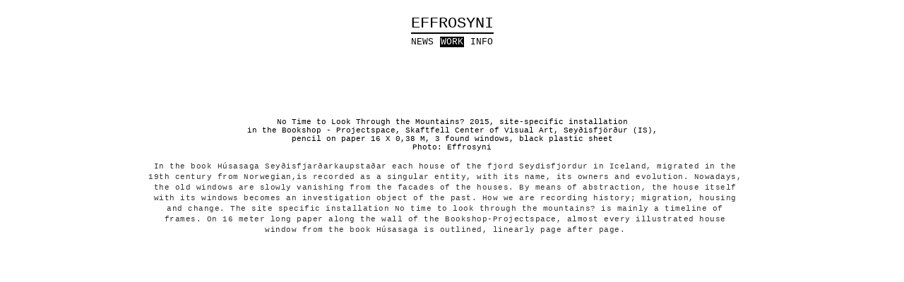

--- FILE ---
content_type: text/html
request_url: https://effrosyni.net/no_time_to_look_through_the_mountains2.html
body_size: 3243
content:
<!doctype html>
<html>
<head>
  <meta charset="utf-8">
  <title>No time to look through the mountains?</title>
  <meta name="description" content="This is the website that presents the work of the artist Effrosyni.">
  <meta name="author" content="Effrosyni Kontogeorgou">
  <link rel="stylesheet" href="css/styles.css" type="text/css"/>
    <link rel="stylesheet" href="css/nav.css" type="text/css"/>
    	<link rel="stylesheet" href="css/slide-gallery.css" type="text/css"/>

  <!-- SlidesJS Required (if responsive): Sets the page width to the device width. -->
  <meta name="viewport" content="width=device-width">
  <!-- End SlidesJS Required -->

  <!-- SlidesJS Required: These styles are required if you'd like a responsive slideshow -->
  
  <!-- SlidesJS Required: -->
</head>
<body>

<div id="container">
 
<div id="top">
<h1>effrosyni</h1>
	 <div id="leftnav">
<ul>
	<li><a href= "index.html">news</a></li>
	<li id="active"><a href= "work.html">work</a></li>
    <li><a href= "info.html">info</a></li>
</ul>
	</div>
	</div>
	
<div id="content">
    <div id="slides">
 
        <img src="MyWorks/installations/ThroughMountains/kontogeorgou_1_f.jpg" alt="Mountains"/>
  
       <img src="MyWorks/installations/ThroughMountains/kontogeorgou_1_b.jpg" alt="Mountains"/> 
          <img src="MyWorks/installations/ThroughMountains/kontogeorgou_1_aa.jpg" alt="Mountains"/> 
           
         <img src="MyWorks/installations/ThroughMountains/kontogeorgou_1_c.jpg" alt="Mountains"/>
            <img src="MyWorks/installations/ThroughMountains/kontogeorgou_1_d.jpg" alt="Mountains"/>
               <img src="MyWorks/installations/ThroughMountains/kontogeorgou_1_e.jpg" alt="Mountains"/>
    </div>
     <div id="titel">No Time to Look Through the Mountains? 2015, site-specific installation </br>in the Bookshop - Projectspace, Skaftfell Center of Visual Art, Seyðisfjörður (IS),</br>
 pencil on paper 16 X 0,38 M, 3 found windows, black plastic sheet </br>Photo: Effrosyni</div>
 </br>
  <p>In the book Húsasaga Seyðisfjarðarkaupstaðar each house of the fjord Seydisfjordur in Iceland, migrated in the 19th century from Norwegian,is recorded as a singular entity, with its name, its owners and evolution. Nowadays, the old windows are slowly vanishing from the facades of the houses. By means of abstraction, the house itself with its windows 
becomes an investigation object of the past. How we are recording history; migration, housing and change. The site specific installation No time to look through the mountains? is mainly a timeline of frames. On 16 meter long paper along the wall of the Bookshop-Projectspace, almost every illustrated house window from the book Húsasaga is outlined, linearly page after page.</br></br>

</div>








  <!-- End SlidesJS Required: Start Slides -->

  <!-- SlidesJS Required: Link to jQuery -->
  <script src="http://code.jquery.com/jquery-1.9.1.min.js"></script>
  <!-- End SlidesJS Required -->

  <!-- SlidesJS Required: Link to jquery.slides.js -->
  <script src="scripts/jquery.slides.min.js"></script>
  <!-- End SlidesJS Required -->

  <!-- SlidesJS Required: Initialize SlidesJS with a jQuery doc ready -->
  <script>
    $(function() {
      $('#slides').slidesjs({
        width: 800,
        height: 533
      });
    });
  </script>
  <!-- End SlidesJS Required -->
</body>
</html>


--- FILE ---
content_type: text/css
request_url: https://effrosyni.net/css/styles.css
body_size: 7385
content:
* { 	
		padding: 0;
		margin: 0;
}

body { 
		font-size: 70%; 
		background: #ffffff;
		/*max-width:1000px;*/
		

}


#container {
	width: 100%;
	margin:  0 auto;
	background-color: #ffffff; 
	color: #000000;
	text-align: center;
	
		
}
/* Media quires for a responsive layout */

    /* For tablets & smart phones */
    @media (max-width: 767px) {
      body {
        padding-left: 10px;
        padding-right: 10px;
      }
      .container {
        width: auto
      }
    }

    /* For smartphones */
    @media (max-width: 480px) {
      .container {
        width: auto
      }
    }

    /* For smaller displays like laptops */
    @media (min-width: 768px) and (max-width: 979px) {
      .container {
        width: 724px
      }
    }

    /* For larger displays */
    @media (min-width: 1200px) {
      .container {
        width: 860px
      }
    }

#top {
	background-color: #ffffff;
  margin: 20px 0 100px;
		
}


#content {
 margin-left: auto;
    margin-right: auto;
    max-width: 860px;
    min-width: 300px;
    text-decoration: none;
    width: 100%;
	/*text-align:center;
	width: 726px;*/

}
#content0 {
	margin-left: 300px;
	margin-top: 182px;
	margin-right: 140px;
	padding: 1em;
	text-align:justify;
	text-decoration:none;
	-webkit-column-count: 2;
	-moz-column-count: 2;
	-o-column-count: 2;
	width:700px;
	-webkit-column-gap:30px;	
	-moz-column-gap:35px;
	-o-column-gap:35px;	
	text-align:left;

}



#content h2 {
	margin: 0 0 1em 0;
	}
	

h1 {
	background-color: #ffffff;
    color: #000000;
    display: inline;
    font-family: Andale Mono,Courier,monospace,sans-serif;
    font-size: 2em;
    font-weight: normal;
    text-align: left;
    text-decoration: none;
    text-transform: uppercase;
    word-spacing: normal;
	border-bottom: 2px solid #000;
	

}

h0 {
	font-family: Andale Mono, Courier,  Optima, sans-serif;
	webkit-text-size-adjust: 120%;
	background-color: #000000;
	color: #cccccc;
	text-decoration: none 
	font-style: italic;
	word-spacing: normal;
	text-align: right;
	letter-spacing: 0;
	line-height: 1.3em;
	font-size: 1em;
	font-weight: 100;

}

#content p {
	margin: 0.2em 0 0;
	/*margin-right: 200px;*/
	width:100%;
	max-width: 840px;
	}


p, p3 {
	font-family: Menlo, Courier,  monospace, sans-serif;
	webkit-text-size-adjust: 120%;
	background-color: #ffffff;
	color: #333333;
	text-decoration: none;
	word-spacing:normal;
	text-align: center;
	letter-spacing: 0.5px;
	line-height: 1.4em;
	font-size: 1em;
	font-weight: 100;
	

}

#p2 {
	font-family: Menlo, Courier,  monospace, sans-serif;
	webkit-text-size-adjust: 120%;
	background-color: #ffffff;
	color: #333333;
	text-decoration: none;
	word-spacing:normal;
	text-align: left;
	letter-spacing: -0.5px;
	line-height: 1.4em;
	font-size: 1em;
 -webkit-column-count: 2; /* Chrome, Safari, Opera */
    -moz-column-count: 2; /* Firefox */
    column-count: 2;
	 -webkit-column-gap: 40px; /* Chrome, Safari, Opera */
    -moz-column-gap: 40px; /* Firefox */
    column-gap: 40px;
	

}

p1 {
	font-family: Menlo, Courier,  monospace, sans-serif;
	webkit-text-size-adjust: 120%;
	background-color: opacity: 0;
	color: #000000;opacity: 1;
	text-decoration: none;
	word-spacing: normal;
	/*text-align: left;*/
	line-height: 1.3em;
	font-size: 0.5em;
	font-weight: 100;
	

}

p3 {
	font-weight:bold;
	line-height: 1.6em;

}



#content h2 {
	margin: 0 0 1em 0;
	}
  

  div.img2
  {
 	margin:35px 57px 0 0;
	margin-bottom:0px;
 	/*border:0px solid #333333;*/
  	height:200px;
  	width:180;
  	float:left;
  	text-align:left;
  	background-color: #ffffff;
	text-decoration:none;
	
	
  }
   
  
  div.img2 img2
  {
  list-style-type: none;
  	display:inline;
  	margin:10px;
  	
  
  }
 div.flyer img  {
 
	display: block;
    height: auto !important;
    margin: 0 auto;
    max-width: 550px;
    min-width: 300px;
    width: 50%;
	
  }

#content h3 {
	margin: 0 0 1em 0;
	}
h3 {
	font-family:  Courier,  monospace, sans-serif;
	webkit-text-size-adjust: 120%;
	background-color: #ffffff;
	color: #333333;
	text-decoration: none;
	word-spacing: normal;
	text-align: left;
	letter-spacing: 0;
	line-height: 1em;
	font-size: 1.1em;
	font-weight: 95;

}
#content h4 {
	margin: 0 0 1em 0;
	}
h4 {
	font-family:  Courier,  monospace, sans-serif;
	webkit-text-size-adjust: 120%;
	background-color: #ffffff;
	color: #333333;
	text-decoration: none;
	word-spacing: normal;
	text-align: left;
	letter-spacing: 0;
	line-height: 1.3em;
	font-size: 1.2em;
	font-weight: 100;

}
#content h5 {
	margin: 0 0 1em 0;
	}
h5 {
	font-family:  Courier,  monospace, sans-serif;
	webkit-text-size-adjust: 120%;
	background-color: #ffffff;
	color: #333333;
	text-decoration: none;
	word-spacing: normal;
	text-align: left;
	letter-spacing: 0;
	line-height: 1.3em;
	font-size: 1.2em;
	font-weight: 100;

}

/*INFO-VITA*/

table{
    /*width: 800px;*/
	width: 100%;
	margin: 0px auto;
	background-color: #ffffff; 
	color: #000000;
	line-height: 70%;	
	background-color:#FFFFFF;
	font-family: Menlo, Courier,  monospace, sans-serif;
	webkit-text-size-adjust: 120%;
	background-color: #ffffff;
	color: #333333;
	text-decoration: none;
	word-spacing:normal;
	text-align: left;
	letter-spacing: 0.5px;
	line-height: 1.4em;
	font-size: 1em;
	font-weight: 100;
	margin-top:0;
	text-decoration:none;
	vertical-align:top;
			
}
table.vital{
    background-color: #fff;
	padding: 0 0 0 0;
	margin-left:0;
	/*width:400px;*/
		width:100%;

	vertical-align:top;
	
}

table.vital1{
   
	/*width:400px;*/
		width:93%;

	
}
table.vital2{
   
	/*width:400px;*/
		width:110%;

	
}



td.vita
{
    background-color: none;
	border-bottom: none; 
	height:auto;
	padding: 5px 5px 10px 10px;
	text-align:left;
	/*width:500px;*/
		width:80%;
	vertical-align:top;
	

	
	
	
}
td.vita-1
{
    background-color: none;
	border-bottom: none; 
	height:auto;
	padding: 5px 5px 10px 10px;
	/*width:80px;*/
		width:10%;
	text-align:right;
	vertical-align:top;
		
}

tr {
 
	vertical-align:top;
		
}

a:link {
	color: #000;
}
a:visited {
	COLOR: #333;
}
a:hover {
	color: #000;
	font-weight:bold;
}
a:active {

color:#000;
	text-decoration: underline;

}

/* 
NAV
#leftnav {
	font-family: Andale Mono, Courier,  monospace, sans-serif;
	padding: 0;
	white-space: nowrap;
color: #000;
text-decoration:none; 
background-color:#fff;
width:100%;
margin-left: 140px;
}



#leftnav ul {
	  color: #000;
    font-family: Andale Mono,Courier,monospace,sans-serif;
    font-size: 12px;
    margin-top: -14px;
    padding: 0;
    text-transform: uppercase;
    width: 100%;
	
}

#leftnav a {
	
	color: #000;
	padding: 0 10px; 
	text-decoration:none;

}

#leftnav a:hover {
	color: #000;
font-weight:bold;
}

#leftnav li {
display: inline;
list-style-type: none;
}

#active a{

	color: #000;
	text-decoration: underline;
	
}

WORKLIST
  
div.img
  {
 	margin:10px 62px 0 0;
	margin-bottom:0px;

  	height:200px;
  	width:180;
  	float:left;
  	text-align:left;
  	background-color: #ffffff;
	text-decoration:none;
	
	
  }
  
  div.desc 
  {
	display:block;
	padding: 5px;
	width:221px;
  	height:191px;
	background-color: #cccccc;
	font-family: Courier,  monospace, sans-serif;
	color: #000000;
	text-decoration: none;
	word-spacing: normal;
	text-align: center;
	letter-spacing: 0;
	line-height: 1.3em;
	font-size: 1.8em;
	font-weight: 100;
	border:0px solid #73BAA3;
	position:relative;
	top:-200px;
	
	
	
  }
div.img img
  {
  list-style-type: none;
  	display:inline;
  	border:0px solid #333333;
  
  }
    
 #div.img li{ 
	list-style-type: none;
	text-decoration:none;
}
	

#div.img a:hover img
  {
  	border:0px solid #73BAA3; 
  }
  
*/

--- FILE ---
content_type: text/css
request_url: https://effrosyni.net/css/nav.css
body_size: 622
content:
* { 	
		padding: 0;
		margin: 0;
}

#leftnav {
	font-family: Andale Mono, Courier,  monospace, sans-serif;
	padding: 0;
	white-space: nowrap;
	color: #000;
	text-decoration:none; 
	background-color:#fff;
	width:100%;
	/*margin-left: 140px;
	margin-left: 540px;*/
}



#leftnav ul {
	/*list-style-type: none;*/
	  color: #000;
    font-family: Andale Mono,Courier,monospace,sans-serif;
    font-size:1.2em;
   /* margin-top: -14px;*/
    padding: 6px 0 0 0;
    text-transform: uppercase;
    width: 100%;
	
}

#leftnav a {
	
	color: #000;
	padding: 0 1px 0 1px; 
	text-decoration:none;

}

#leftnav a:hover {
	color: #000;
	font-weight:bold;
}

#leftnav li {
	display: inline;
	list-style-type: none;
	/*margin: 0 0 .7em 0;*/
}

#active a{
	color: #FFF;
	background-color:#000;
	
}








--- FILE ---
content_type: text/css
request_url: https://effrosyni.net/css/slide-gallery.css
body_size: 1847
content:
@charset "UTF-8";
/* CSS Document */


    /* Prevent the slideshow from flashing on load */
    #slides {
      display: none
    }

    /* Center the slideshow */
    .container {
      margin: 0 auto
    }

    /* Show active item in the pagination */
    .slidesjs-pagination .active {
      color:#000;
	  font-weight:bold;
    }

    


ul.slidesjs-control, ul.slidesjs-control li {
 	margin: 0;
	padding-top:0;
  	list-style-type: none;
	margin-left:auto;
	margin-right:auto;

}
ul.slidesjs-slide, ul.slidesjs-slide li {
 	margin: 0;
  	padding: 0;
  	list-style-type: none;
}
#slides img {
	display: block;
	left: 0;
	top:0;
	height:auto!important;	
	width:100%;
	min-width:300px; 
	max-width:1070px; /*860*/

}
ul.slidesjs-pagination {
  	margin-top:-15px;
  	text-align:center;
  	min-width:50px;
	width:70%;
	margin-left:auto;
	margin-right:auto;
 
}
ul.slidesjs-pagination li {
  	display: inline;
   
}

.slidesjs-navigation {
    color: #666;
    font-family: Andale Mono,Courier,monospace,sans-serif;
    font-size: 1.8em;/*1.2 em*/
    font-weight: normal;
    letter-spacing: 0;
    line-height: 110%;
    margin-left: 150px !important; /*49px*/
    margin-right: 390px !important; /*55px*/
    margin-top: 0;
    min-width: 50px;
    text-align: center;
    text-decoration: none;
    width: 70%;

}
ul.slidesjs-pagination a {

  	font-family:  Andale Mono, Courier,  monospace, sans-serif;
	line-height: 110%;
	/*letter-spacing: .4em;*/
	padding-left: .8em;
    font-size: 1.2em; /*1.1*/
	font-weight: normal;
 	text-decoration: none;
  	color: #666;
  	background: none;

}
ul.slidesjs-pagination a:hover, ul.slidesjs-pagination li.activeimage a {
  	font-weight:bold;
	color: #000000;
  	background: none;
}

#titel		{font-family: Andale Mono, Courier,  monospace, sans-serif;
  	background: none;
	color: #000000;
	text-decoration: none;
	/*letter-spacing: .9px;*/
	text-align: center;
	line-height: 110%;
	font-size: 1em; /*.9*/
	font-weight: normal;
	margin-top: 15px; /*5*/

}





